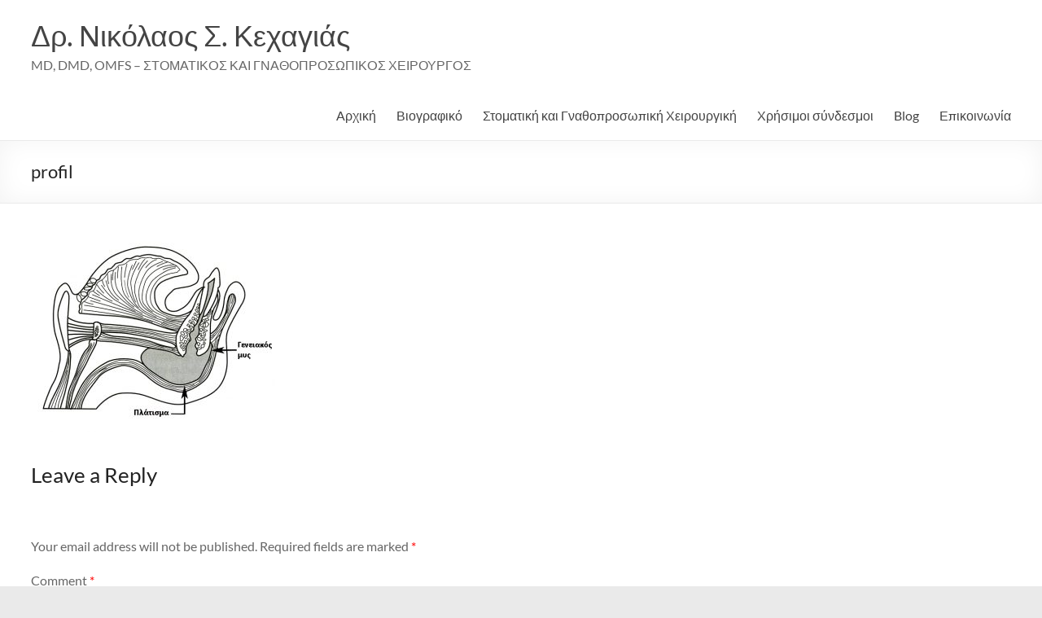

--- FILE ---
content_type: text/html; charset=UTF-8
request_url: https://www.nikoskechagias.com/%CE%B1%CF%80%CE%BF%CF%83%CF%84%CE%AE%CE%BC%CE%B1%CF%84%CE%B1-%CF%86%CE%BB%CE%B5%CE%B3%CE%BC%CE%BF%CE%BD%CE%AD%CF%82/profil/
body_size: 11624
content:
<!DOCTYPE html>
<!--[if IE 7]>
<html class="ie ie7" lang="en-US">
<![endif]-->
<!--[if IE 8]>
<html class="ie ie8" lang="en-US">
<![endif]-->
<!--[if !(IE 7) & !(IE 8)]><!-->
<html lang="en-US">
<!--<![endif]-->
<head><style>img.lazy{min-height:1px}</style><link href="https://www.nikoskechagias.com/wp-content/plugins/w3-total-cache/pub/js/lazyload.min.js" as="script">
	<meta charset="UTF-8" />
	<meta name="viewport" content="width=device-width, initial-scale=1">
	<link rel="profile" href="http://gmpg.org/xfn/11" />
	<meta name='robots' content='index, follow, max-image-preview:large, max-snippet:-1, max-video-preview:-1' />
	<style>img:is([sizes="auto" i], [sizes^="auto," i]) { contain-intrinsic-size: 3000px 1500px }</style>
	
	<!-- This site is optimized with the Yoast SEO plugin v26.7 - https://yoast.com/wordpress/plugins/seo/ -->
	<title>profil - Δρ. Νικόλαος Σ. Κεχαγιάς</title>
	<link rel="canonical" href="https://www.nikoskechagias.com/αποστήματα-φλεγμονές/profil/" />
	<meta property="og:locale" content="en_US" />
	<meta property="og:type" content="article" />
	<meta property="og:title" content="profil - Δρ. Νικόλαος Σ. Κεχαγιάς" />
	<meta property="og:url" content="https://www.nikoskechagias.com/αποστήματα-φλεγμονές/profil/" />
	<meta property="og:site_name" content="Δρ. Νικόλαος Σ. Κεχαγιάς" />
	<meta property="og:image" content="https://www.nikoskechagias.com/%CE%B1%CF%80%CE%BF%CF%83%CF%84%CE%AE%CE%BC%CE%B1%CF%84%CE%B1-%CF%86%CE%BB%CE%B5%CE%B3%CE%BC%CE%BF%CE%BD%CE%AD%CF%82/profil" />
	<meta property="og:image:width" content="581" />
	<meta property="og:image:height" content="466" />
	<meta property="og:image:type" content="image/jpeg" />
	<meta name="twitter:card" content="summary_large_image" />
	<script type="application/ld+json" class="yoast-schema-graph">{"@context":"https://schema.org","@graph":[{"@type":"WebPage","@id":"https://www.nikoskechagias.com/%CE%B1%CF%80%CE%BF%CF%83%CF%84%CE%AE%CE%BC%CE%B1%CF%84%CE%B1-%CF%86%CE%BB%CE%B5%CE%B3%CE%BC%CE%BF%CE%BD%CE%AD%CF%82/profil/","url":"https://www.nikoskechagias.com/%CE%B1%CF%80%CE%BF%CF%83%CF%84%CE%AE%CE%BC%CE%B1%CF%84%CE%B1-%CF%86%CE%BB%CE%B5%CE%B3%CE%BC%CE%BF%CE%BD%CE%AD%CF%82/profil/","name":"profil - Δρ. Νικόλαος Σ. Κεχαγιάς","isPartOf":{"@id":"https://www.nikoskechagias.com/#website"},"primaryImageOfPage":{"@id":"https://www.nikoskechagias.com/%CE%B1%CF%80%CE%BF%CF%83%CF%84%CE%AE%CE%BC%CE%B1%CF%84%CE%B1-%CF%86%CE%BB%CE%B5%CE%B3%CE%BC%CE%BF%CE%BD%CE%AD%CF%82/profil/#primaryimage"},"image":{"@id":"https://www.nikoskechagias.com/%CE%B1%CF%80%CE%BF%CF%83%CF%84%CE%AE%CE%BC%CE%B1%CF%84%CE%B1-%CF%86%CE%BB%CE%B5%CE%B3%CE%BC%CE%BF%CE%BD%CE%AD%CF%82/profil/#primaryimage"},"thumbnailUrl":"https://www.nikoskechagias.com/wp-content/uploads/2017/04/profil.jpg","datePublished":"2017-04-17T07:26:25+00:00","breadcrumb":{"@id":"https://www.nikoskechagias.com/%CE%B1%CF%80%CE%BF%CF%83%CF%84%CE%AE%CE%BC%CE%B1%CF%84%CE%B1-%CF%86%CE%BB%CE%B5%CE%B3%CE%BC%CE%BF%CE%BD%CE%AD%CF%82/profil/#breadcrumb"},"inLanguage":"en-US","potentialAction":[{"@type":"ReadAction","target":["https://www.nikoskechagias.com/%CE%B1%CF%80%CE%BF%CF%83%CF%84%CE%AE%CE%BC%CE%B1%CF%84%CE%B1-%CF%86%CE%BB%CE%B5%CE%B3%CE%BC%CE%BF%CE%BD%CE%AD%CF%82/profil/"]}]},{"@type":"ImageObject","inLanguage":"en-US","@id":"https://www.nikoskechagias.com/%CE%B1%CF%80%CE%BF%CF%83%CF%84%CE%AE%CE%BC%CE%B1%CF%84%CE%B1-%CF%86%CE%BB%CE%B5%CE%B3%CE%BC%CE%BF%CE%BD%CE%AD%CF%82/profil/#primaryimage","url":"https://www.nikoskechagias.com/wp-content/uploads/2017/04/profil.jpg","contentUrl":"https://www.nikoskechagias.com/wp-content/uploads/2017/04/profil.jpg","width":581,"height":466},{"@type":"BreadcrumbList","@id":"https://www.nikoskechagias.com/%CE%B1%CF%80%CE%BF%CF%83%CF%84%CE%AE%CE%BC%CE%B1%CF%84%CE%B1-%CF%86%CE%BB%CE%B5%CE%B3%CE%BC%CE%BF%CE%BD%CE%AD%CF%82/profil/#breadcrumb","itemListElement":[{"@type":"ListItem","position":1,"name":"Home","item":"https://www.nikoskechagias.com/"},{"@type":"ListItem","position":2,"name":"Αποστήματα &#8211; Φλεγμονές","item":"https://www.nikoskechagias.com/%ce%b1%cf%80%ce%bf%cf%83%cf%84%ce%ae%ce%bc%ce%b1%cf%84%ce%b1-%cf%86%ce%bb%ce%b5%ce%b3%ce%bc%ce%bf%ce%bd%ce%ad%cf%82/"},{"@type":"ListItem","position":3,"name":"profil"}]},{"@type":"WebSite","@id":"https://www.nikoskechagias.com/#website","url":"https://www.nikoskechagias.com/","name":"Δρ. Νικόλαος Σ. Κεχαγιάς","description":"MD, DMD, OMFS  - ΣΤΟΜΑΤΙΚOΣ ΚΑΙ ΓΝΑΘΟΠΡΟΣΩΠΙΚOΣ ΧΕΙΡΟΥΡΓOΣ","potentialAction":[{"@type":"SearchAction","target":{"@type":"EntryPoint","urlTemplate":"https://www.nikoskechagias.com/?s={search_term_string}"},"query-input":{"@type":"PropertyValueSpecification","valueRequired":true,"valueName":"search_term_string"}}],"inLanguage":"en-US"}]}</script>
	<!-- / Yoast SEO plugin. -->


<link rel="alternate" type="application/rss+xml" title="Δρ. Νικόλαος Σ. Κεχαγιάς &raquo; Feed" href="https://www.nikoskechagias.com/feed/" />
<link rel="alternate" type="application/rss+xml" title="Δρ. Νικόλαος Σ. Κεχαγιάς &raquo; Comments Feed" href="https://www.nikoskechagias.com/comments/feed/" />
<link rel="alternate" type="application/rss+xml" title="Δρ. Νικόλαος Σ. Κεχαγιάς &raquo; profil Comments Feed" href="https://www.nikoskechagias.com/%ce%b1%cf%80%ce%bf%cf%83%cf%84%ce%ae%ce%bc%ce%b1%cf%84%ce%b1-%cf%86%ce%bb%ce%b5%ce%b3%ce%bc%ce%bf%ce%bd%ce%ad%cf%82/profil/feed/" />
<script type="text/javascript">
/* <![CDATA[ */
window._wpemojiSettings = {"baseUrl":"https:\/\/s.w.org\/images\/core\/emoji\/16.0.1\/72x72\/","ext":".png","svgUrl":"https:\/\/s.w.org\/images\/core\/emoji\/16.0.1\/svg\/","svgExt":".svg","source":{"concatemoji":"https:\/\/www.nikoskechagias.com\/wp-includes\/js\/wp-emoji-release.min.js?ver=6.8.3"}};
/*! This file is auto-generated */
!function(s,n){var o,i,e;function c(e){try{var t={supportTests:e,timestamp:(new Date).valueOf()};sessionStorage.setItem(o,JSON.stringify(t))}catch(e){}}function p(e,t,n){e.clearRect(0,0,e.canvas.width,e.canvas.height),e.fillText(t,0,0);var t=new Uint32Array(e.getImageData(0,0,e.canvas.width,e.canvas.height).data),a=(e.clearRect(0,0,e.canvas.width,e.canvas.height),e.fillText(n,0,0),new Uint32Array(e.getImageData(0,0,e.canvas.width,e.canvas.height).data));return t.every(function(e,t){return e===a[t]})}function u(e,t){e.clearRect(0,0,e.canvas.width,e.canvas.height),e.fillText(t,0,0);for(var n=e.getImageData(16,16,1,1),a=0;a<n.data.length;a++)if(0!==n.data[a])return!1;return!0}function f(e,t,n,a){switch(t){case"flag":return n(e,"\ud83c\udff3\ufe0f\u200d\u26a7\ufe0f","\ud83c\udff3\ufe0f\u200b\u26a7\ufe0f")?!1:!n(e,"\ud83c\udde8\ud83c\uddf6","\ud83c\udde8\u200b\ud83c\uddf6")&&!n(e,"\ud83c\udff4\udb40\udc67\udb40\udc62\udb40\udc65\udb40\udc6e\udb40\udc67\udb40\udc7f","\ud83c\udff4\u200b\udb40\udc67\u200b\udb40\udc62\u200b\udb40\udc65\u200b\udb40\udc6e\u200b\udb40\udc67\u200b\udb40\udc7f");case"emoji":return!a(e,"\ud83e\udedf")}return!1}function g(e,t,n,a){var r="undefined"!=typeof WorkerGlobalScope&&self instanceof WorkerGlobalScope?new OffscreenCanvas(300,150):s.createElement("canvas"),o=r.getContext("2d",{willReadFrequently:!0}),i=(o.textBaseline="top",o.font="600 32px Arial",{});return e.forEach(function(e){i[e]=t(o,e,n,a)}),i}function t(e){var t=s.createElement("script");t.src=e,t.defer=!0,s.head.appendChild(t)}"undefined"!=typeof Promise&&(o="wpEmojiSettingsSupports",i=["flag","emoji"],n.supports={everything:!0,everythingExceptFlag:!0},e=new Promise(function(e){s.addEventListener("DOMContentLoaded",e,{once:!0})}),new Promise(function(t){var n=function(){try{var e=JSON.parse(sessionStorage.getItem(o));if("object"==typeof e&&"number"==typeof e.timestamp&&(new Date).valueOf()<e.timestamp+604800&&"object"==typeof e.supportTests)return e.supportTests}catch(e){}return null}();if(!n){if("undefined"!=typeof Worker&&"undefined"!=typeof OffscreenCanvas&&"undefined"!=typeof URL&&URL.createObjectURL&&"undefined"!=typeof Blob)try{var e="postMessage("+g.toString()+"("+[JSON.stringify(i),f.toString(),p.toString(),u.toString()].join(",")+"));",a=new Blob([e],{type:"text/javascript"}),r=new Worker(URL.createObjectURL(a),{name:"wpTestEmojiSupports"});return void(r.onmessage=function(e){c(n=e.data),r.terminate(),t(n)})}catch(e){}c(n=g(i,f,p,u))}t(n)}).then(function(e){for(var t in e)n.supports[t]=e[t],n.supports.everything=n.supports.everything&&n.supports[t],"flag"!==t&&(n.supports.everythingExceptFlag=n.supports.everythingExceptFlag&&n.supports[t]);n.supports.everythingExceptFlag=n.supports.everythingExceptFlag&&!n.supports.flag,n.DOMReady=!1,n.readyCallback=function(){n.DOMReady=!0}}).then(function(){return e}).then(function(){var e;n.supports.everything||(n.readyCallback(),(e=n.source||{}).concatemoji?t(e.concatemoji):e.wpemoji&&e.twemoji&&(t(e.twemoji),t(e.wpemoji)))}))}((window,document),window._wpemojiSettings);
/* ]]> */
</script>
<style id='wp-emoji-styles-inline-css' type='text/css'>

	img.wp-smiley, img.emoji {
		display: inline !important;
		border: none !important;
		box-shadow: none !important;
		height: 1em !important;
		width: 1em !important;
		margin: 0 0.07em !important;
		vertical-align: -0.1em !important;
		background: none !important;
		padding: 0 !important;
	}
</style>
<link rel='stylesheet' id='wp-block-library-css' href='https://www.nikoskechagias.com/wp-includes/css/dist/block-library/style.min.css?ver=6.8.3' type='text/css' media='all' />
<style id='wp-block-library-theme-inline-css' type='text/css'>
.wp-block-audio :where(figcaption){color:#555;font-size:13px;text-align:center}.is-dark-theme .wp-block-audio :where(figcaption){color:#ffffffa6}.wp-block-audio{margin:0 0 1em}.wp-block-code{border:1px solid #ccc;border-radius:4px;font-family:Menlo,Consolas,monaco,monospace;padding:.8em 1em}.wp-block-embed :where(figcaption){color:#555;font-size:13px;text-align:center}.is-dark-theme .wp-block-embed :where(figcaption){color:#ffffffa6}.wp-block-embed{margin:0 0 1em}.blocks-gallery-caption{color:#555;font-size:13px;text-align:center}.is-dark-theme .blocks-gallery-caption{color:#ffffffa6}:root :where(.wp-block-image figcaption){color:#555;font-size:13px;text-align:center}.is-dark-theme :root :where(.wp-block-image figcaption){color:#ffffffa6}.wp-block-image{margin:0 0 1em}.wp-block-pullquote{border-bottom:4px solid;border-top:4px solid;color:currentColor;margin-bottom:1.75em}.wp-block-pullquote cite,.wp-block-pullquote footer,.wp-block-pullquote__citation{color:currentColor;font-size:.8125em;font-style:normal;text-transform:uppercase}.wp-block-quote{border-left:.25em solid;margin:0 0 1.75em;padding-left:1em}.wp-block-quote cite,.wp-block-quote footer{color:currentColor;font-size:.8125em;font-style:normal;position:relative}.wp-block-quote:where(.has-text-align-right){border-left:none;border-right:.25em solid;padding-left:0;padding-right:1em}.wp-block-quote:where(.has-text-align-center){border:none;padding-left:0}.wp-block-quote.is-large,.wp-block-quote.is-style-large,.wp-block-quote:where(.is-style-plain){border:none}.wp-block-search .wp-block-search__label{font-weight:700}.wp-block-search__button{border:1px solid #ccc;padding:.375em .625em}:where(.wp-block-group.has-background){padding:1.25em 2.375em}.wp-block-separator.has-css-opacity{opacity:.4}.wp-block-separator{border:none;border-bottom:2px solid;margin-left:auto;margin-right:auto}.wp-block-separator.has-alpha-channel-opacity{opacity:1}.wp-block-separator:not(.is-style-wide):not(.is-style-dots){width:100px}.wp-block-separator.has-background:not(.is-style-dots){border-bottom:none;height:1px}.wp-block-separator.has-background:not(.is-style-wide):not(.is-style-dots){height:2px}.wp-block-table{margin:0 0 1em}.wp-block-table td,.wp-block-table th{word-break:normal}.wp-block-table :where(figcaption){color:#555;font-size:13px;text-align:center}.is-dark-theme .wp-block-table :where(figcaption){color:#ffffffa6}.wp-block-video :where(figcaption){color:#555;font-size:13px;text-align:center}.is-dark-theme .wp-block-video :where(figcaption){color:#ffffffa6}.wp-block-video{margin:0 0 1em}:root :where(.wp-block-template-part.has-background){margin-bottom:0;margin-top:0;padding:1.25em 2.375em}
</style>
<style id='global-styles-inline-css' type='text/css'>
:root{--wp--preset--aspect-ratio--square: 1;--wp--preset--aspect-ratio--4-3: 4/3;--wp--preset--aspect-ratio--3-4: 3/4;--wp--preset--aspect-ratio--3-2: 3/2;--wp--preset--aspect-ratio--2-3: 2/3;--wp--preset--aspect-ratio--16-9: 16/9;--wp--preset--aspect-ratio--9-16: 9/16;--wp--preset--color--black: #000000;--wp--preset--color--cyan-bluish-gray: #abb8c3;--wp--preset--color--white: #ffffff;--wp--preset--color--pale-pink: #f78da7;--wp--preset--color--vivid-red: #cf2e2e;--wp--preset--color--luminous-vivid-orange: #ff6900;--wp--preset--color--luminous-vivid-amber: #fcb900;--wp--preset--color--light-green-cyan: #7bdcb5;--wp--preset--color--vivid-green-cyan: #00d084;--wp--preset--color--pale-cyan-blue: #8ed1fc;--wp--preset--color--vivid-cyan-blue: #0693e3;--wp--preset--color--vivid-purple: #9b51e0;--wp--preset--gradient--vivid-cyan-blue-to-vivid-purple: linear-gradient(135deg,rgba(6,147,227,1) 0%,rgb(155,81,224) 100%);--wp--preset--gradient--light-green-cyan-to-vivid-green-cyan: linear-gradient(135deg,rgb(122,220,180) 0%,rgb(0,208,130) 100%);--wp--preset--gradient--luminous-vivid-amber-to-luminous-vivid-orange: linear-gradient(135deg,rgba(252,185,0,1) 0%,rgba(255,105,0,1) 100%);--wp--preset--gradient--luminous-vivid-orange-to-vivid-red: linear-gradient(135deg,rgba(255,105,0,1) 0%,rgb(207,46,46) 100%);--wp--preset--gradient--very-light-gray-to-cyan-bluish-gray: linear-gradient(135deg,rgb(238,238,238) 0%,rgb(169,184,195) 100%);--wp--preset--gradient--cool-to-warm-spectrum: linear-gradient(135deg,rgb(74,234,220) 0%,rgb(151,120,209) 20%,rgb(207,42,186) 40%,rgb(238,44,130) 60%,rgb(251,105,98) 80%,rgb(254,248,76) 100%);--wp--preset--gradient--blush-light-purple: linear-gradient(135deg,rgb(255,206,236) 0%,rgb(152,150,240) 100%);--wp--preset--gradient--blush-bordeaux: linear-gradient(135deg,rgb(254,205,165) 0%,rgb(254,45,45) 50%,rgb(107,0,62) 100%);--wp--preset--gradient--luminous-dusk: linear-gradient(135deg,rgb(255,203,112) 0%,rgb(199,81,192) 50%,rgb(65,88,208) 100%);--wp--preset--gradient--pale-ocean: linear-gradient(135deg,rgb(255,245,203) 0%,rgb(182,227,212) 50%,rgb(51,167,181) 100%);--wp--preset--gradient--electric-grass: linear-gradient(135deg,rgb(202,248,128) 0%,rgb(113,206,126) 100%);--wp--preset--gradient--midnight: linear-gradient(135deg,rgb(2,3,129) 0%,rgb(40,116,252) 100%);--wp--preset--font-size--small: 13px;--wp--preset--font-size--medium: 20px;--wp--preset--font-size--large: 36px;--wp--preset--font-size--x-large: 42px;--wp--preset--spacing--20: 0.44rem;--wp--preset--spacing--30: 0.67rem;--wp--preset--spacing--40: 1rem;--wp--preset--spacing--50: 1.5rem;--wp--preset--spacing--60: 2.25rem;--wp--preset--spacing--70: 3.38rem;--wp--preset--spacing--80: 5.06rem;--wp--preset--shadow--natural: 6px 6px 9px rgba(0, 0, 0, 0.2);--wp--preset--shadow--deep: 12px 12px 50px rgba(0, 0, 0, 0.4);--wp--preset--shadow--sharp: 6px 6px 0px rgba(0, 0, 0, 0.2);--wp--preset--shadow--outlined: 6px 6px 0px -3px rgba(255, 255, 255, 1), 6px 6px rgba(0, 0, 0, 1);--wp--preset--shadow--crisp: 6px 6px 0px rgba(0, 0, 0, 1);}:root { --wp--style--global--content-size: 760px;--wp--style--global--wide-size: 1160px; }:where(body) { margin: 0; }.wp-site-blocks > .alignleft { float: left; margin-right: 2em; }.wp-site-blocks > .alignright { float: right; margin-left: 2em; }.wp-site-blocks > .aligncenter { justify-content: center; margin-left: auto; margin-right: auto; }:where(.wp-site-blocks) > * { margin-block-start: 24px; margin-block-end: 0; }:where(.wp-site-blocks) > :first-child { margin-block-start: 0; }:where(.wp-site-blocks) > :last-child { margin-block-end: 0; }:root { --wp--style--block-gap: 24px; }:root :where(.is-layout-flow) > :first-child{margin-block-start: 0;}:root :where(.is-layout-flow) > :last-child{margin-block-end: 0;}:root :where(.is-layout-flow) > *{margin-block-start: 24px;margin-block-end: 0;}:root :where(.is-layout-constrained) > :first-child{margin-block-start: 0;}:root :where(.is-layout-constrained) > :last-child{margin-block-end: 0;}:root :where(.is-layout-constrained) > *{margin-block-start: 24px;margin-block-end: 0;}:root :where(.is-layout-flex){gap: 24px;}:root :where(.is-layout-grid){gap: 24px;}.is-layout-flow > .alignleft{float: left;margin-inline-start: 0;margin-inline-end: 2em;}.is-layout-flow > .alignright{float: right;margin-inline-start: 2em;margin-inline-end: 0;}.is-layout-flow > .aligncenter{margin-left: auto !important;margin-right: auto !important;}.is-layout-constrained > .alignleft{float: left;margin-inline-start: 0;margin-inline-end: 2em;}.is-layout-constrained > .alignright{float: right;margin-inline-start: 2em;margin-inline-end: 0;}.is-layout-constrained > .aligncenter{margin-left: auto !important;margin-right: auto !important;}.is-layout-constrained > :where(:not(.alignleft):not(.alignright):not(.alignfull)){max-width: var(--wp--style--global--content-size);margin-left: auto !important;margin-right: auto !important;}.is-layout-constrained > .alignwide{max-width: var(--wp--style--global--wide-size);}body .is-layout-flex{display: flex;}.is-layout-flex{flex-wrap: wrap;align-items: center;}.is-layout-flex > :is(*, div){margin: 0;}body .is-layout-grid{display: grid;}.is-layout-grid > :is(*, div){margin: 0;}body{padding-top: 0px;padding-right: 0px;padding-bottom: 0px;padding-left: 0px;}a:where(:not(.wp-element-button)){text-decoration: underline;}:root :where(.wp-element-button, .wp-block-button__link){background-color: #32373c;border-width: 0;color: #fff;font-family: inherit;font-size: inherit;line-height: inherit;padding: calc(0.667em + 2px) calc(1.333em + 2px);text-decoration: none;}.has-black-color{color: var(--wp--preset--color--black) !important;}.has-cyan-bluish-gray-color{color: var(--wp--preset--color--cyan-bluish-gray) !important;}.has-white-color{color: var(--wp--preset--color--white) !important;}.has-pale-pink-color{color: var(--wp--preset--color--pale-pink) !important;}.has-vivid-red-color{color: var(--wp--preset--color--vivid-red) !important;}.has-luminous-vivid-orange-color{color: var(--wp--preset--color--luminous-vivid-orange) !important;}.has-luminous-vivid-amber-color{color: var(--wp--preset--color--luminous-vivid-amber) !important;}.has-light-green-cyan-color{color: var(--wp--preset--color--light-green-cyan) !important;}.has-vivid-green-cyan-color{color: var(--wp--preset--color--vivid-green-cyan) !important;}.has-pale-cyan-blue-color{color: var(--wp--preset--color--pale-cyan-blue) !important;}.has-vivid-cyan-blue-color{color: var(--wp--preset--color--vivid-cyan-blue) !important;}.has-vivid-purple-color{color: var(--wp--preset--color--vivid-purple) !important;}.has-black-background-color{background-color: var(--wp--preset--color--black) !important;}.has-cyan-bluish-gray-background-color{background-color: var(--wp--preset--color--cyan-bluish-gray) !important;}.has-white-background-color{background-color: var(--wp--preset--color--white) !important;}.has-pale-pink-background-color{background-color: var(--wp--preset--color--pale-pink) !important;}.has-vivid-red-background-color{background-color: var(--wp--preset--color--vivid-red) !important;}.has-luminous-vivid-orange-background-color{background-color: var(--wp--preset--color--luminous-vivid-orange) !important;}.has-luminous-vivid-amber-background-color{background-color: var(--wp--preset--color--luminous-vivid-amber) !important;}.has-light-green-cyan-background-color{background-color: var(--wp--preset--color--light-green-cyan) !important;}.has-vivid-green-cyan-background-color{background-color: var(--wp--preset--color--vivid-green-cyan) !important;}.has-pale-cyan-blue-background-color{background-color: var(--wp--preset--color--pale-cyan-blue) !important;}.has-vivid-cyan-blue-background-color{background-color: var(--wp--preset--color--vivid-cyan-blue) !important;}.has-vivid-purple-background-color{background-color: var(--wp--preset--color--vivid-purple) !important;}.has-black-border-color{border-color: var(--wp--preset--color--black) !important;}.has-cyan-bluish-gray-border-color{border-color: var(--wp--preset--color--cyan-bluish-gray) !important;}.has-white-border-color{border-color: var(--wp--preset--color--white) !important;}.has-pale-pink-border-color{border-color: var(--wp--preset--color--pale-pink) !important;}.has-vivid-red-border-color{border-color: var(--wp--preset--color--vivid-red) !important;}.has-luminous-vivid-orange-border-color{border-color: var(--wp--preset--color--luminous-vivid-orange) !important;}.has-luminous-vivid-amber-border-color{border-color: var(--wp--preset--color--luminous-vivid-amber) !important;}.has-light-green-cyan-border-color{border-color: var(--wp--preset--color--light-green-cyan) !important;}.has-vivid-green-cyan-border-color{border-color: var(--wp--preset--color--vivid-green-cyan) !important;}.has-pale-cyan-blue-border-color{border-color: var(--wp--preset--color--pale-cyan-blue) !important;}.has-vivid-cyan-blue-border-color{border-color: var(--wp--preset--color--vivid-cyan-blue) !important;}.has-vivid-purple-border-color{border-color: var(--wp--preset--color--vivid-purple) !important;}.has-vivid-cyan-blue-to-vivid-purple-gradient-background{background: var(--wp--preset--gradient--vivid-cyan-blue-to-vivid-purple) !important;}.has-light-green-cyan-to-vivid-green-cyan-gradient-background{background: var(--wp--preset--gradient--light-green-cyan-to-vivid-green-cyan) !important;}.has-luminous-vivid-amber-to-luminous-vivid-orange-gradient-background{background: var(--wp--preset--gradient--luminous-vivid-amber-to-luminous-vivid-orange) !important;}.has-luminous-vivid-orange-to-vivid-red-gradient-background{background: var(--wp--preset--gradient--luminous-vivid-orange-to-vivid-red) !important;}.has-very-light-gray-to-cyan-bluish-gray-gradient-background{background: var(--wp--preset--gradient--very-light-gray-to-cyan-bluish-gray) !important;}.has-cool-to-warm-spectrum-gradient-background{background: var(--wp--preset--gradient--cool-to-warm-spectrum) !important;}.has-blush-light-purple-gradient-background{background: var(--wp--preset--gradient--blush-light-purple) !important;}.has-blush-bordeaux-gradient-background{background: var(--wp--preset--gradient--blush-bordeaux) !important;}.has-luminous-dusk-gradient-background{background: var(--wp--preset--gradient--luminous-dusk) !important;}.has-pale-ocean-gradient-background{background: var(--wp--preset--gradient--pale-ocean) !important;}.has-electric-grass-gradient-background{background: var(--wp--preset--gradient--electric-grass) !important;}.has-midnight-gradient-background{background: var(--wp--preset--gradient--midnight) !important;}.has-small-font-size{font-size: var(--wp--preset--font-size--small) !important;}.has-medium-font-size{font-size: var(--wp--preset--font-size--medium) !important;}.has-large-font-size{font-size: var(--wp--preset--font-size--large) !important;}.has-x-large-font-size{font-size: var(--wp--preset--font-size--x-large) !important;}
:root :where(.wp-block-pullquote){font-size: 1.5em;line-height: 1.6;}
</style>
<link rel='stylesheet' id='font-awesome-4-css' href='https://www.nikoskechagias.com/wp-content/themes/spacious/font-awesome/library/font-awesome/css/v4-shims.min.css?ver=4.7.0' type='text/css' media='all' />
<link rel='stylesheet' id='font-awesome-all-css' href='https://www.nikoskechagias.com/wp-content/themes/spacious/font-awesome/library/font-awesome/css/all.min.css?ver=6.7.2' type='text/css' media='all' />
<link rel='stylesheet' id='font-awesome-solid-css' href='https://www.nikoskechagias.com/wp-content/themes/spacious/font-awesome/library/font-awesome/css/solid.min.css?ver=6.7.2' type='text/css' media='all' />
<link rel='stylesheet' id='font-awesome-regular-css' href='https://www.nikoskechagias.com/wp-content/themes/spacious/font-awesome/library/font-awesome/css/regular.min.css?ver=6.7.2' type='text/css' media='all' />
<link rel='stylesheet' id='font-awesome-brands-css' href='https://www.nikoskechagias.com/wp-content/themes/spacious/font-awesome/library/font-awesome/css/brands.min.css?ver=6.7.2' type='text/css' media='all' />
<link rel='stylesheet' id='spacious_style-css' href='https://www.nikoskechagias.com/wp-content/themes/spacious/style.css?ver=6.8.3' type='text/css' media='all' />
<style id='spacious_style-inline-css' type='text/css'>
.previous a:hover, .next a:hover, a, #site-title a:hover, .main-navigation ul li.current_page_item a, .main-navigation ul li:hover > a, .main-navigation ul li ul li a:hover, .main-navigation ul li ul li:hover > a, .main-navigation ul li.current-menu-item ul li a:hover, .main-navigation ul li:hover > .sub-toggle, .main-navigation a:hover, .main-navigation ul li.current-menu-item a, .main-navigation ul li.current_page_ancestor a, .main-navigation ul li.current-menu-ancestor a, .main-navigation ul li.current_page_item a, .main-navigation ul li:hover > a, .small-menu a:hover, .small-menu ul li.current-menu-item a, .small-menu ul li.current_page_ancestor a, .small-menu ul li.current-menu-ancestor a, .small-menu ul li.current_page_item a, .small-menu ul li:hover > a, .breadcrumb a:hover, .tg-one-half .widget-title a:hover, .tg-one-third .widget-title a:hover, .tg-one-fourth .widget-title a:hover, .pagination a span:hover, #content .comments-area a.comment-permalink:hover, .comments-area .comment-author-link a:hover, .comment .comment-reply-link:hover, .nav-previous a:hover, .nav-next a:hover, #wp-calendar #today, .footer-widgets-area a:hover, .footer-socket-wrapper .copyright a:hover, .read-more, .more-link, .post .entry-title a:hover, .page .entry-title a:hover, .post .entry-meta a:hover, .type-page .entry-meta a:hover, .single #content .tags a:hover, .widget_testimonial .testimonial-icon:before, .header-action .search-wrapper:hover .fa{color:#3d9fea;}.spacious-button, input[type="reset"], input[type="button"], input[type="submit"], button, #featured-slider .slider-read-more-button, #controllers a:hover, #controllers a.active, .pagination span ,.site-header .menu-toggle:hover, .call-to-action-button, .comments-area .comment-author-link span, a#back-top:before, .post .entry-meta .read-more-link, a#scroll-up, .search-form span, .main-navigation .tg-header-button-wrap.button-one a{background-color:#3d9fea;}.main-small-navigation li:hover, .main-small-navigation ul > .current_page_item, .main-small-navigation ul > .current-menu-item, .spacious-woocommerce-cart-views .cart-value{background:#3d9fea;}.main-navigation ul li ul, .widget_testimonial .testimonial-post{border-top-color:#3d9fea;}blockquote, .call-to-action-content-wrapper{border-left-color:#3d9fea;}.site-header .menu-toggle:hover.entry-meta a.read-more:hover,#featured-slider .slider-read-more-button:hover,.call-to-action-button:hover,.entry-meta .read-more-link:hover,.spacious-button:hover, input[type="reset"]:hover, input[type="button"]:hover, input[type="submit"]:hover, button:hover{background:#0b6db8;}.pagination a span:hover, .main-navigation .tg-header-button-wrap.button-one a{border-color:#3d9fea;}.widget-title span{border-bottom-color:#3d9fea;}.widget_service_block a.more-link:hover, .widget_featured_single_post a.read-more:hover,#secondary a:hover,logged-in-as:hover  a,.single-page p a:hover{color:#0b6db8;}.main-navigation .tg-header-button-wrap.button-one a:hover{background-color:#0b6db8;}
</style>
<link rel='stylesheet' id='spacious-genericons-css' href='https://www.nikoskechagias.com/wp-content/themes/spacious/genericons/genericons.css?ver=3.3.1' type='text/css' media='all' />
<link rel='stylesheet' id='spacious-font-awesome-css' href='https://www.nikoskechagias.com/wp-content/themes/spacious/font-awesome/css/font-awesome.min.css?ver=4.7.1' type='text/css' media='all' />
<link rel='stylesheet' id='tablepress-default-css' href='https://www.nikoskechagias.com/wp-content/plugins/tablepress/css/build/default.css?ver=3.2.6' type='text/css' media='all' />
<script type="text/javascript" src="https://www.nikoskechagias.com/wp-includes/js/tinymce/tinymce.min.js?ver=49110-20250317" id="wp-tinymce-root-js"></script>
<script type="text/javascript" src="https://www.nikoskechagias.com/wp-includes/js/tinymce/plugins/compat3x/plugin.min.js?ver=49110-20250317" id="wp-tinymce-js"></script>
<script type="text/javascript" src="https://www.nikoskechagias.com/wp-includes/js/jquery/jquery.min.js?ver=3.7.1" id="jquery-core-js"></script>
<script type="text/javascript" src="https://www.nikoskechagias.com/wp-includes/js/jquery/jquery-migrate.min.js?ver=3.4.1" id="jquery-migrate-js"></script>
<script type="text/javascript" src="https://www.nikoskechagias.com/wp-content/themes/spacious/js/spacious-custom.js?ver=6.8.3" id="spacious-custom-js"></script>
<!--[if lte IE 8]>
<script type="text/javascript" src="https://www.nikoskechagias.com/wp-content/themes/spacious/js/html5shiv.min.js?ver=6.8.3" id="html5-js"></script>
<![endif]-->
<link rel="https://api.w.org/" href="https://www.nikoskechagias.com/wp-json/" /><link rel="alternate" title="JSON" type="application/json" href="https://www.nikoskechagias.com/wp-json/wp/v2/media/316" /><link rel="EditURI" type="application/rsd+xml" title="RSD" href="https://www.nikoskechagias.com/xmlrpc.php?rsd" />
<meta name="generator" content="WordPress 6.8.3" />
<link rel='shortlink' href='https://www.nikoskechagias.com/?p=316' />
<link rel="alternate" title="oEmbed (JSON)" type="application/json+oembed" href="https://www.nikoskechagias.com/wp-json/oembed/1.0/embed?url=https%3A%2F%2Fwww.nikoskechagias.com%2F%25ce%25b1%25cf%2580%25ce%25bf%25cf%2583%25cf%2584%25ce%25ae%25ce%25bc%25ce%25b1%25cf%2584%25ce%25b1-%25cf%2586%25ce%25bb%25ce%25b5%25ce%25b3%25ce%25bc%25ce%25bf%25ce%25bd%25ce%25ad%25cf%2582%2Fprofil%2F" />
<link rel="alternate" title="oEmbed (XML)" type="text/xml+oembed" href="https://www.nikoskechagias.com/wp-json/oembed/1.0/embed?url=https%3A%2F%2Fwww.nikoskechagias.com%2F%25ce%25b1%25cf%2580%25ce%25bf%25cf%2583%25cf%2584%25ce%25ae%25ce%25bc%25ce%25b1%25cf%2584%25ce%25b1-%25cf%2586%25ce%25bb%25ce%25b5%25ce%25b3%25ce%25bc%25ce%25bf%25ce%25bd%25ce%25ad%25cf%2582%2Fprofil%2F&#038;format=xml" />
<script>
  (function(i,s,o,g,r,a,m){i['GoogleAnalyticsObject']=r;i[r]=i[r]||function(){
  (i[r].q=i[r].q||[]).push(arguments)},i[r].l=1*new Date();a=s.createElement(o),
  m=s.getElementsByTagName(o)[0];a.async=1;a.src=g;m.parentNode.insertBefore(a,m)
  })(window,document,'script','https://www.google-analytics.com/analytics.js','ga');

  ga('create', 'UA-92787413-1', 'auto');
  ga('send', 'pageview');

</script><style type="text/css">.recentcomments a{display:inline !important;padding:0 !important;margin:0 !important;}</style>	<style type="text/css">
			#site-title a {
			color: 00395a;
		}
		#site-description {
			color: 00395a;
		}
		</style>
			<style type="text/css"> blockquote { border-left: 3px solid #3d9fea; }
			.spacious-button, input[type="reset"], input[type="button"], input[type="submit"], button { background-color: #3d9fea; }
			.previous a:hover, .next a:hover { 	color: #3d9fea; }
			a { color: #3d9fea; }
			#site-title a:hover { color: #3d9fea; }
			.main-navigation ul li.current_page_item a, .main-navigation ul li:hover > a { color: #3d9fea; }
			.main-navigation ul li ul { border-top: 1px solid #3d9fea; }
			.main-navigation ul li ul li a:hover, .main-navigation ul li ul li:hover > a, .main-navigation ul li.current-menu-item ul li a:hover, .main-navigation ul li:hover > .sub-toggle { color: #3d9fea; }
			.site-header .menu-toggle:hover.entry-meta a.read-more:hover,#featured-slider .slider-read-more-button:hover,.call-to-action-button:hover,.entry-meta .read-more-link:hover,.spacious-button:hover, input[type="reset"]:hover, input[type="button"]:hover, input[type="submit"]:hover, button:hover { background: #0b6db8; }
			.main-small-navigation li:hover { background: #3d9fea; }
			.main-small-navigation ul > .current_page_item, .main-small-navigation ul > .current-menu-item { background: #3d9fea; }
			.main-navigation a:hover, .main-navigation ul li.current-menu-item a, .main-navigation ul li.current_page_ancestor a, .main-navigation ul li.current-menu-ancestor a, .main-navigation ul li.current_page_item a, .main-navigation ul li:hover > a  { color: #3d9fea; }
			.small-menu a:hover, .small-menu ul li.current-menu-item a, .small-menu ul li.current_page_ancestor a, .small-menu ul li.current-menu-ancestor a, .small-menu ul li.current_page_item a, .small-menu ul li:hover > a { color: #3d9fea; }
			#featured-slider .slider-read-more-button { background-color: #3d9fea; }
			#controllers a:hover, #controllers a.active { background-color: #3d9fea; color: #3d9fea; }
			.widget_service_block a.more-link:hover, .widget_featured_single_post a.read-more:hover,#secondary a:hover,logged-in-as:hover  a,.single-page p a:hover{ color: #0b6db8; }
			.breadcrumb a:hover { color: #3d9fea; }
			.tg-one-half .widget-title a:hover, .tg-one-third .widget-title a:hover, .tg-one-fourth .widget-title a:hover { color: #3d9fea; }
			.pagination span ,.site-header .menu-toggle:hover{ background-color: #3d9fea; }
			.pagination a span:hover { color: #3d9fea; border-color: #3d9fea; }
			.widget_testimonial .testimonial-post { border-color: #3d9fea #EAEAEA #EAEAEA #EAEAEA; }
			.call-to-action-content-wrapper { border-color: #EAEAEA #EAEAEA #EAEAEA #3d9fea; }
			.call-to-action-button { background-color: #3d9fea; }
			#content .comments-area a.comment-permalink:hover { color: #3d9fea; }
			.comments-area .comment-author-link a:hover { color: #3d9fea; }
			.comments-area .comment-author-link span { background-color: #3d9fea; }
			.comment .comment-reply-link:hover { color: #3d9fea; }
			.nav-previous a:hover, .nav-next a:hover { color: #3d9fea; }
			#wp-calendar #today { color: #3d9fea; }
			.widget-title span { border-bottom: 2px solid #3d9fea; }
			.footer-widgets-area a:hover { color: #3d9fea !important; }
			.footer-socket-wrapper .copyright a:hover { color: #3d9fea; }
			a#back-top:before { background-color: #3d9fea; }
			.read-more, .more-link { color: #3d9fea; }
			.post .entry-title a:hover, .page .entry-title a:hover { color: #3d9fea; }
			.post .entry-meta .read-more-link { background-color: #3d9fea; }
			.post .entry-meta a:hover, .type-page .entry-meta a:hover { color: #3d9fea; }
			.single #content .tags a:hover { color: #3d9fea; }
			.widget_testimonial .testimonial-icon:before { color: #3d9fea; }
			a#scroll-up { background-color: #3d9fea; }
			.search-form span { background-color: #3d9fea; }.header-action .search-wrapper:hover .fa{ color: #3d9fea} .spacious-woocommerce-cart-views .cart-value { background:#3d9fea}.main-navigation .tg-header-button-wrap.button-one a{background-color:#3d9fea} .main-navigation .tg-header-button-wrap.button-one a{border-color:#3d9fea}.main-navigation .tg-header-button-wrap.button-one a:hover{background-color:#0b6db8}.main-navigation .tg-header-button-wrap.button-one a:hover{border-color:#0b6db8}</style>
		</head>

<body class="attachment wp-singular attachment-template-default attachmentid-316 attachment-jpeg wp-embed-responsive wp-theme-spacious no-sidebar-full-width wide-1218">


<div id="page" class="hfeed site">
	<a class="skip-link screen-reader-text" href="#main">Skip to content</a>

	
	
	<header id="masthead" class="site-header clearfix spacious-header-display-one">

		
		
		<div id="header-text-nav-container" class="">

			<div class="inner-wrap" id="spacious-header-display-one">

				<div id="header-text-nav-wrap" class="clearfix">
					<div id="header-left-section">
						
						<div id="header-text" class="">
															<h3 id="site-title">
									<a href="https://www.nikoskechagias.com/"
									   title="Δρ. Νικόλαος Σ. Κεχαγιάς"
									   rel="home">Δρ. Νικόλαος Σ. Κεχαγιάς</a>
								</h3>
														<p id="site-description">MD, DMD, OMFS  &#8211; ΣΤΟΜΑΤΙΚOΣ ΚΑΙ ΓΝΑΘΟΠΡΟΣΩΠΙΚOΣ ΧΕΙΡΟΥΡΓOΣ</p>
							<!-- #site-description -->
						</div><!-- #header-text -->

					</div><!-- #header-left-section -->
					<div id="header-right-section">
						
													<div class="header-action">
															</div>
						
						
		<nav id="site-navigation" class="main-navigation clearfix   " role="navigation">
			<p class="menu-toggle">
				<span class="screen-reader-text">Menu</span>
			</p>
			<div class="menu-primary-container"><ul id="menu-%ce%ba%ce%b5%ce%bd%cf%84%cf%81%ce%b9%ce%ba%cf%8c-%ce%bc%ce%b5%ce%bd%ce%bf%cf%8d" class="menu"><li id="menu-item-93" class="menu-item menu-item-type-post_type menu-item-object-page menu-item-home menu-item-93"><a href="https://www.nikoskechagias.com/">Αρχική</a></li>
<li id="menu-item-91" class="menu-item menu-item-type-post_type menu-item-object-page menu-item-91"><a href="https://www.nikoskechagias.com/curriculum-vitae/">Βιογραφικό</a></li>
<li id="menu-item-89" class="menu-item menu-item-type-post_type menu-item-object-page menu-item-has-children menu-item-89"><a href="https://www.nikoskechagias.com/%cf%83%cf%84%ce%bf%ce%bc%ce%b1%cf%84%ce%b9%ce%ba%ce%ae-%ce%ba%ce%b1%ce%b9-%ce%b3%ce%bd%ce%b1%ce%b8%ce%bf%cf%80%cf%81%ce%bf%cf%83%cf%89%cf%80%ce%b9%ce%ba%ce%ae-%cf%87%ce%b5%ce%b9%cf%81%ce%bf%cf%85/">Στοματική και Γναθοπροσωπική Χειρουργική</a>
<ul class="sub-menu">
	<li id="menu-item-92" class="menu-item menu-item-type-post_type menu-item-object-page menu-item-92"><a href="https://www.nikoskechagias.com/oral-and-maxillofacial-surgery-info/">Ορθογναθική Χειρουργική</a></li>
	<li id="menu-item-273" class="menu-item menu-item-type-post_type menu-item-object-page menu-item-273"><a href="https://www.nikoskechagias.com/face-injuries/">Τραύματα του Προσώπου</a></li>
	<li id="menu-item-287" class="menu-item menu-item-type-post_type menu-item-object-page menu-item-287"><a href="https://www.nikoskechagias.com/%ce%b4%ce%b9%ce%b1%cf%84%ce%b1%cf%84%ce%b9%ce%ba%ce%ae-%ce%bf%cf%83%cf%84%ce%b5%ce%bf%ce%b3%ce%ad%ce%bd%ce%b5%cf%83%ce%b7/">Διατατική Οστεογένεση</a></li>
	<li id="menu-item-282" class="menu-item menu-item-type-post_type menu-item-object-page menu-item-282"><a href="https://www.nikoskechagias.com/%ce%bf%cf%83%cf%84%ce%b9%ce%ba%ce%ac-%ce%b5%ce%bb%ce%bb%ce%b5%ce%af%ce%bc%ce%b1%cf%84%ce%b1-%ce%b4%cf%85%cf%83%ce%bc%ce%bf%cf%81%cf%86%ce%af%ce%b5%cf%82/">Οστικά Ελλείματα – Δυσμορφίες</a></li>
	<li id="menu-item-551" class="menu-item menu-item-type-post_type menu-item-object-page menu-item-551"><a href="https://www.nikoskechagias.com/%ce%b1%ce%bd%ce%b1%ce%b4%cf%8c%ce%bc%ce%b7%cf%83%ce%b7-%cf%80%cf%81%ce%bf%cf%83%cf%8e%cf%80%ce%bf%cf%85/">Αναδόμηση Προσώπου</a></li>
	<li id="menu-item-301" class="menu-item menu-item-type-post_type menu-item-object-page menu-item-301"><a href="https://www.nikoskechagias.com/%cf%8c%ce%b3%ce%ba%ce%bf%ce%b9-%ce%ba%ce%b5%cf%86%ce%b1%ce%bb%ce%ae%cf%82-%ce%ba%ce%b1%ce%b9-%cf%84%cf%81%ce%b1%cf%87%ce%ae%ce%bb%ce%bf%cf%85/">Όγκοι κεφαλής και τραχήλου</a></li>
	<li id="menu-item-544" class="menu-item menu-item-type-post_type menu-item-object-page menu-item-544"><a href="https://www.nikoskechagias.com/%cf%83%ce%b9%ce%b1%ce%bb%ce%bf%ce%b3%cf%8c%ce%bd%ce%bf%ce%b9-%ce%b1%ce%b4%ce%ad%ce%bd%ce%b5%cf%82/">Σιαλογόνοι Αδένες</a></li>
	<li id="menu-item-552" class="menu-item menu-item-type-post_type menu-item-object-page menu-item-552"><a href="https://www.nikoskechagias.com/%cf%80%ce%b1%ce%b8%ce%bf%ce%bb%ce%bf%ce%b3%ce%af%ce%b1-%cf%83%cf%84%cf%8c%ce%bc%ce%b1%cf%84%ce%bf%cf%82/">Παθολογία Στόματος</a></li>
	<li id="menu-item-309" class="menu-item menu-item-type-post_type menu-item-object-page menu-item-309"><a href="https://www.nikoskechagias.com/%ce%b1%cf%80%ce%bf%cf%83%cf%84%ce%ae%ce%bc%ce%b1%cf%84%ce%b1-%cf%86%ce%bb%ce%b5%ce%b3%ce%bc%ce%bf%ce%bd%ce%ad%cf%82/">Αποστήματα – Φλεγμονές</a></li>
	<li id="menu-item-116" class="menu-item menu-item-type-post_type menu-item-object-page menu-item-116"><a href="https://www.nikoskechagias.com/cosmetic-surgery/">Αισθητική Χειρουργική</a></li>
	<li id="menu-item-145" class="menu-item menu-item-type-post_type menu-item-object-page menu-item-has-children menu-item-145"><a href="https://www.nikoskechagias.com/oral-surgery-implant-tooth-transplantation/">Χειρουργική Στόματος</a>
	<ul class="sub-menu">
		<li id="menu-item-177" class="menu-item menu-item-type-post_type menu-item-object-page menu-item-177"><a href="https://www.nikoskechagias.com/oral-surgery-implant-tooth-transplantation/%ce%bf%ce%b4%ce%bf%ce%bd%cf%84%ce%b9%ce%ba%ce%ac-%ce%b5%ce%bc%cf%86%cf%85%cf%84%ce%b5%cf%8d%ce%bc%ce%b1%cf%84%ce%b1/">Οδοντικά Εμφυτεύματα</a></li>
		<li id="menu-item-176" class="menu-item menu-item-type-post_type menu-item-object-page menu-item-176"><a href="https://www.nikoskechagias.com/oral-surgery-implant-tooth-transplantation/%ce%bf%ce%b9-3%ce%bf%ce%b9-%ce%b3%ce%bf%ce%bc%cf%86%ce%af%ce%bf%ce%b9-%cf%86%cf%81%ce%bf%ce%bd%ce%b9%ce%bc%ce%af%cf%84%ce%b5%cf%82/">Οι 3οι Γομφίοι (φρονιμίτες)</a></li>
		<li id="menu-item-569" class="menu-item menu-item-type-post_type menu-item-object-page menu-item-569"><a href="https://www.nikoskechagias.com/oral-surgery-implant-tooth-transplantation/%ce%ba%cf%8d%cf%83%cf%84%ce%b5%ce%b9%cf%82/">Κύστεις</a></li>
		<li id="menu-item-399" class="menu-item menu-item-type-post_type menu-item-object-page menu-item-399"><a href="https://www.nikoskechagias.com/oral-surgery-implant-tooth-transplantation/%cf%87%ce%b5%ce%b9%cf%81%ce%bf%cf%85%cf%81%ce%b3%ce%b9%ce%ba%ce%b7-%ce%b5%ce%bd%ce%b4%ce%bf%ce%b4%ce%bf%ce%bd%cf%84%ce%b9%ce%b1/">Χειρουργική Ενδοδοντία</a></li>
	</ul>
</li>
	<li id="menu-item-553" class="menu-item menu-item-type-post_type menu-item-object-page menu-item-553"><a href="https://www.nikoskechagias.com/%ce%ba%cf%81%ce%bf%cf%84%ce%b1%cf%86%ce%bf%ce%b3%ce%bd%ce%b1%ce%b8%ce%b9%ce%ba%ce%ae-%ce%b4%ce%b9%ce%ac%cf%81%ce%b8%cf%81%cf%89%cf%83%ce%b7/">Κροταφογναθική Διάρθρωση</a></li>
	<li id="menu-item-199" class="menu-item menu-item-type-post_type menu-item-object-page menu-item-has-children menu-item-199"><a href="https://www.nikoskechagias.com/cleft-lip-jaw-and-palate/">Σχιστίες χείλους, γνάθου και υπερώας</a>
	<ul class="sub-menu">
		<li id="menu-item-218" class="menu-item menu-item-type-post_type menu-item-object-page menu-item-218"><a href="https://www.nikoskechagias.com/feeding-an-infant-with-cheileoschistia/">Συμβουλές για τη διατροφή ενός βρέφους με χειλεοσχιστία</a></li>
	</ul>
</li>
</ul>
</li>
<li id="menu-item-266" class="menu-item menu-item-type-post_type menu-item-object-page menu-item-266"><a href="https://www.nikoskechagias.com/links/">Χρήσιμοι σύνδεσμοι</a></li>
<li id="menu-item-104" class="menu-item menu-item-type-post_type menu-item-object-page menu-item-has-children menu-item-104"><a href="https://www.nikoskechagias.com/news/">Blog</a>
<ul class="sub-menu">
	<li id="menu-item-1104" class="menu-item menu-item-type-taxonomy menu-item-object-category menu-item-1104"><a href="https://www.nikoskechagias.com/category/news/">Νέα</a></li>
	<li id="menu-item-99" class="menu-item menu-item-type-taxonomy menu-item-object-category menu-item-99"><a href="https://www.nikoskechagias.com/category/%ce%b1%ce%bd%ce%b1%ce%ba%ce%bf%ce%b9%ce%bd%cf%8e%cf%83%ce%b5%ce%b9%cf%82-%cf%83%ce%b5-%cf%83%cf%85%ce%bd%ce%ad%ce%b4%cf%81%ce%b9%ce%b1/">Ανακοινώσεις σε συνέδρια</a></li>
	<li id="menu-item-342" class="menu-item menu-item-type-taxonomy menu-item-object-category menu-item-342"><a href="https://www.nikoskechagias.com/category/%cf%83%cf%85%ce%bc%ce%b2%ce%bf%cf%85%ce%bb%ce%b5%cf%85%cf%84%ce%b9%ce%ba%cf%8c-%ce%b5%ce%ba%cf%80%ce%b1%ce%b9%ce%b4%ce%b5%cf%85%cf%84%ce%b9%ce%ba%cf%8c-%cf%85%ce%bb%ce%b9%ce%ba%cf%8c/">Συμβουλευτικό &#8211; Εκπαιδευτικό υλικό</a></li>
</ul>
</li>
<li id="menu-item-90" class="menu-item menu-item-type-post_type menu-item-object-page menu-item-90"><a href="https://www.nikoskechagias.com/contact-info/">Επικοινωνία</a></li>
</ul></div>		</nav>

		
					</div><!-- #header-right-section -->

				</div><!-- #header-text-nav-wrap -->
			</div><!-- .inner-wrap -->
					</div><!-- #header-text-nav-container -->

		
						<div class="header-post-title-container clearfix">
					<div class="inner-wrap">
						<div class="post-title-wrapper">
																								<h1 class="header-post-title-class">profil</h1>
																						</div>
											</div>
				</div>
					</header>
			<div id="main" class="clearfix">
		<div class="inner-wrap">

	
	<div id="primary">
		<div id="content" class="clearfix">
			
				
<article id="post-316" class="post-316 attachment type-attachment status-inherit hentry">
		<div class="entry-content clearfix">
		<p class="attachment"><a href='https://www.nikoskechagias.com/wp-content/uploads/2017/04/profil.jpg'><img fetchpriority="high" decoding="async" width="300" height="241" src="data:image/svg+xml,%3Csvg%20xmlns='http://www.w3.org/2000/svg'%20viewBox='0%200%20300%20241'%3E%3C/svg%3E" data-src="https://www.nikoskechagias.com/wp-content/uploads/2017/04/profil-300x241.jpg" class="attachment-medium size-medium lazy" alt="" data-srcset="https://www.nikoskechagias.com/wp-content/uploads/2017/04/profil-300x241.jpg 300w, https://www.nikoskechagias.com/wp-content/uploads/2017/04/profil.jpg 581w" data-sizes="(max-width: 300px) 100vw, 300px" /></a></p>
			</div>
	<footer class="entry-meta-bar clearfix">
		<div class="entry-meta clearfix">
					</div>
	</footer>
	</article>

				
<div id="comments" class="comments-area">

	
	
	
		<div id="respond" class="comment-respond">
		<h3 id="reply-title" class="comment-reply-title">Leave a Reply <small><a rel="nofollow" id="cancel-comment-reply-link" href="/%CE%B1%CF%80%CE%BF%CF%83%CF%84%CE%AE%CE%BC%CE%B1%CF%84%CE%B1-%CF%86%CE%BB%CE%B5%CE%B3%CE%BC%CE%BF%CE%BD%CE%AD%CF%82/profil/#respond" style="display:none;">Cancel reply</a></small></h3><form action="https://www.nikoskechagias.com/wp-comments-post.php" method="post" id="commentform" class="comment-form"><p class="comment-notes"><span id="email-notes">Your email address will not be published.</span> <span class="required-field-message">Required fields are marked <span class="required">*</span></span></p><p class="comment-form-comment"><label for="comment">Comment <span class="required">*</span></label> <textarea id="comment" name="comment" cols="45" rows="8" maxlength="65525" required></textarea></p><p class="comment-form-author"><label for="author">Name <span class="required">*</span></label> <input id="author" name="author" type="text" value="" size="30" maxlength="245" autocomplete="name" required /></p>
<p class="comment-form-email"><label for="email">Email <span class="required">*</span></label> <input id="email" name="email" type="email" value="" size="30" maxlength="100" aria-describedby="email-notes" autocomplete="email" required /></p>
<p class="comment-form-url"><label for="url">Website</label> <input id="url" name="url" type="url" value="" size="30" maxlength="200" autocomplete="url" /></p>
<p class="comment-form-cookies-consent"><input id="wp-comment-cookies-consent" name="wp-comment-cookies-consent" type="checkbox" value="yes" /> <label for="wp-comment-cookies-consent">Save my name, email, and website in this browser for the next time I comment.</label></p>
<p class="form-submit"><input name="submit" type="submit" id="submit" class="submit" value="Post Comment" /> <input type='hidden' name='comment_post_ID' value='316' id='comment_post_ID' />
<input type='hidden' name='comment_parent' id='comment_parent' value='0' />
</p></form>	</div><!-- #respond -->
	
</div><!-- #comments -->
			
		</div><!-- #content -->
	</div><!-- #primary -->

	
	

</div><!-- .inner-wrap -->
</div><!-- #main -->

<footer id="colophon" class="clearfix">
		<div class="footer-socket-wrapper clearfix">
		<div class="inner-wrap">
			<div class="footer-socket-area">
				<div class="copyright">Copyright &copy; 2026 <a href="https://www.nikoskechagias.com/" title="Δρ. Νικόλαος Σ. Κεχαγιάς" ><span>Δρ. Νικόλαος Σ. Κεχαγιάς</span></a>. All rights reserved. Theme <a href="https://themegrill.com/themes/spacious" target="_blank" title="Spacious" rel="nofollow"><span>Spacious</span></a> by ThemeGrill. Powered by: <a href="https://wordpress.org" target="_blank" title="WordPress" rel="nofollow"><span>WordPress</span></a>.</div>				<nav class="small-menu clearfix">
									</nav>
			</div>
		</div>
	</div>
</footer>
<a href="#masthead" id="scroll-up"></a>
</div><!-- #page -->

<script type="speculationrules">
{"prefetch":[{"source":"document","where":{"and":[{"href_matches":"\/*"},{"not":{"href_matches":["\/wp-*.php","\/wp-admin\/*","\/wp-content\/uploads\/*","\/wp-content\/*","\/wp-content\/plugins\/*","\/wp-content\/themes\/spacious\/*","\/*\\?(.+)"]}},{"not":{"selector_matches":"a[rel~=\"nofollow\"]"}},{"not":{"selector_matches":".no-prefetch, .no-prefetch a"}}]},"eagerness":"conservative"}]}
</script>
<script type="text/javascript" src="https://www.nikoskechagias.com/wp-includes/js/comment-reply.min.js?ver=6.8.3" id="comment-reply-js" async="async" data-wp-strategy="async"></script>
<script type="text/javascript" src="https://www.nikoskechagias.com/wp-content/themes/spacious/js/navigation.js?ver=6.8.3" id="spacious-navigation-js"></script>
<script type="text/javascript" src="https://www.nikoskechagias.com/wp-content/themes/spacious/js/skip-link-focus-fix.js?ver=6.8.3" id="spacious-skip-link-focus-fix-js"></script>

<script>window.w3tc_lazyload=1,window.lazyLoadOptions={elements_selector:".lazy",callback_loaded:function(t){var e;try{e=new CustomEvent("w3tc_lazyload_loaded",{detail:{e:t}})}catch(a){(e=document.createEvent("CustomEvent")).initCustomEvent("w3tc_lazyload_loaded",!1,!1,{e:t})}window.dispatchEvent(e)}}</script><script async src="https://www.nikoskechagias.com/wp-content/plugins/w3-total-cache/pub/js/lazyload.min.js"></script></body>
</html>

<!--
Performance optimized by W3 Total Cache. Learn more: https://www.boldgrid.com/w3-total-cache/?utm_source=w3tc&utm_medium=footer_comment&utm_campaign=free_plugin

Page Caching using Disk: Enhanced 
Lazy Loading

Served from: www.nikoskechagias.com @ 2026-01-18 14:49:49 by W3 Total Cache
-->

--- FILE ---
content_type: text/plain
request_url: https://www.google-analytics.com/j/collect?v=1&_v=j102&a=1160843014&t=pageview&_s=1&dl=https%3A%2F%2Fwww.nikoskechagias.com%2F%25CE%25B1%25CF%2580%25CE%25BF%25CF%2583%25CF%2584%25CE%25AE%25CE%25BC%25CE%25B1%25CF%2584%25CE%25B1-%25CF%2586%25CE%25BB%25CE%25B5%25CE%25B3%25CE%25BC%25CE%25BF%25CE%25BD%25CE%25AD%25CF%2582%2Fprofil%2F&ul=en-us%40posix&dt=profil%20-%20%CE%94%CF%81.%20%CE%9D%CE%B9%CE%BA%CF%8C%CE%BB%CE%B1%CE%BF%CF%82%20%CE%A3.%20%CE%9A%CE%B5%CF%87%CE%B1%CE%B3%CE%B9%CE%AC%CF%82&sr=1280x720&vp=1280x720&_u=IEBAAEABAAAAACAAI~&jid=227251761&gjid=2041865569&cid=513957345.1768747791&tid=UA-92787413-1&_gid=1491773726.1768747791&_r=1&_slc=1&z=17341515
body_size: -452
content:
2,cG-L52ZVKHBZ2